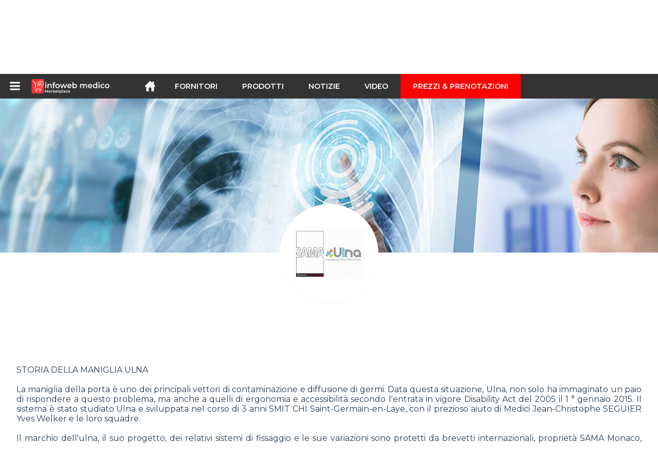

--- FILE ---
content_type: text/html; charset=utf-8
request_url: https://infoweb-medico.it/sama-ulna-monaco-11242510.html
body_size: 8620
content:
<!DOCTYPE html>
<html data-cache="2026-01-28 06:02:38" lang="it" data-geo="it" id="page-supplier" data-prod="yes" data-stats="3" data-tpl="medical" data-tpl-com="medical" data-tpl-fr="medical" data-tpl-es="medico" data-tpl-it="medico" data-tpl-de="medizinisch" data-ignore="43236" class="html fournisseurs it geo-it medical 3 domain-S    "><head data-version="2020-06-26_15-15"><meta charset="utf-8"/><meta name="content-language" content="it-IT"/><meta name="format-detection" content="telephone=no"/><meta name="viewport" content="width=device-width, initial-scale=1.0, maximum-scale=1.0, user-scalable=no, minimal-ui"/><meta name="apple-mobile-web-app-capable" content="yes"/><meta name="apple-mobile-web-app-status-bar-style" content="black-translucent"/><meta name="twitter:site" content="INFOWEBMEDICAL"/><!-- <TPL:PAGE:META> --><title>SAMA-ULNA MONACO</title><meta property="og:type" content="website"/><meta property="og:site_name" content="templates/title"/><meta property="og:title" content="SAMA-ULNA MONACO"/><meta property="og:description" content="L&#039;impugnatura del sistema Ulna PMR è progettata per limitare la diffusione di germi, batteri o virus."/><meta property="og:image" content="https://infoweb-medico.it/image/sama-ulna-monaco-5c5da38a9ae4a.jpg"/><meta property="og:url" content="https://infoweb-medico.it/sama-ulna-monaco-11242510.html"/><meta name="twitter:card" content="summary_large_image"/><meta name="twitter:title" content="SAMA-ULNA MONACO"/><meta name="twitter:image" content="https://infoweb-medico.it/image/sama-ulna-monaco-5c5da38a9ae4a.jpg"/><meta name="twitter:description" content="L&#039;impugnatura del sistema Ulna PMR è progettata per limitare la diffusione di germi, batteri o virus."/><link rel="alternate" hreflang="en" href="https://infoweb-medical.com/sama-ulna-monaco-11242510.html"/><link rel="alternate" hreflang="fr" href="https://infoweb-medical.fr/sama-ulna-monaco-11242510.html"/><link rel="alternate" hreflang="es" href="https://infoweb-medico.es/sama-ulna-monaco-11242510.html"/><link rel="alternate" hreflang="it" href="https://infoweb-medico.it/sama-ulna-monaco-11242510.html"/><link rel="alternate" hreflang="de" href="https://infoweb-medizinisch.de/sama-ulna-monaco-11242510.html"/><meta name="keywords" content=""/><meta name="description" content="L&#039;impugnatura del sistema Ulna PMR è progettata per limitare la diffusione di germi, batteri o virus."/><!-- </TPL:PAGE:META> --><script async="async" src="https://www.googletagmanager.com/gtag/js?id=UA-27504188-54"></script><script> const gTag = `UA-27504188-54`</script><script>
		window.dataLayer = window.dataLayer || []
		function gtag() { dataLayer.push(arguments) }
		gtag('js', new Date())
		gtag('config', gTag)
	</script><script type="text/javascript" src="/external.min.js?v=2020-06-26_15-15"></script><script type="text/javascript" src="/i18n.js?v=2020-06-26_15-15"></script><script type="text/javascript" src="/infoweb.js?v=2020-06-26_15-15"></script><link rel="alternate" type="application/rss+xml" href="/rss.xml" title="https://infoweb-medico.it"/><link rel="stylesheet" type="text/css" href="https://fonts.googleapis.com/css?family=Montserrat:400,600&amp;subset=latin-ext"/><link rel="stylesheet" type="text/css" href="/external.min.css?v=2020-06-26_15-15"/><link id="infoweb-css" rel="stylesheet" type="text/css" href="/infoweb.css?v=2020-06-26_15-15"/><link rel="stylesheet" type="text/css" href="/infoweb.extra.css?v=2020-06-26_15-15"/><link rel="icon" type="image/png" href="/images/favicon.svg"/><link rel="icon" type="image/svg+xml" href="/images/favicon.svg"/><link rel="shortcut icon" href="/images/favicon.ico"/><link rel="apple-touch-icon" href="/images/apple-touch-icon.png"/><!-- <link rel="mask-icon" href="/images/global/mask-icon.svg" color="blue" /> --></head><body><div itemtype="http://schema.org/Organization" itemscope="itemscope"><meta itemprop="name" content="InfoWeb Medico"/><meta itemprop="logo" content="https://infoweb-medico.it/images/logo-black.svg"/><link itemprop="url" href="/"/><meta itemprop="slogan" content="1º Marketplace medico"/><meta itemprop="description" content="Un mercato esclusivamente dedicato alla medicina, il sito Infoweb Medical riunisce tutti i produttori e distributori di prodotti, materiali e attrezzature medici e paramedici. Il mercato medico offre strumenti di approvvigionamento per catturare l&#039;attenzione degli acquisti durante la fase di ricerca su Internet. Selezioniamo e facciamo riferimento ai principali marchi e fornitori medici sul nostro mercato utilizzando il più ampio database di prodotti possibile. Confronta e seleziona i diversi fornitori e prodotti presenti sul mercato e contattali gratuitamente in pochi clic. Per oltre 20 anni, il mercato medico di Infoweb ha messo tutti i fornitori medici e paramedici in contatto diretto con gli acquirenti di tutto il mondo. Semplifica i tuoi acquisti di attrezzature mediche sul 1 ° mercato medico."/><meta itemprop="member" content="Infoweb Market"/></div><header id="header" role="banner" class="nox"><a class="logo" href="/"><img src="images/logo2.svg"/></a><div id="links"><div id="auth" class="link"><a class="title" rel="nofollow" data-popin="auth-form" title="My Infoweb"><span>My Infoweb</span></a></div><div id="newsletter" class="link"><a class="title" data-popin="newsletter-form" title=" Iscrizione alla newsletter"><span> Iscrizione alla newsletter</span></a><form id="newsletter-form" class="newsletter" method="post"><input id="newsletter-input" type="email" class="before-submit" placeholder="Vostra email"/><input id="newsletter-submit" type="submit" value="" class="template-background"/></form></div><div id="geolang" class="link"><a class="title i18n" data-popin="geolang-form" title="Marketplaces internazionali"><span>Italiano</span></a><form id="geolang-form" class="auth" method="post" data-lang="it"><fieldset id="geolang-geo"><legend><span class="i18n" data-lang="it">Marketplaces</span></legend><p class="geolang-geo-fr option"><input type="radio" name="geo" value="fr" id="geolang-geo-fr"/><label class="i18n template-background" for="geolang-geo-fr" data-lang="it">Francia</label></p><p class="geolang-geo-de option"><input type="radio" name="geo" value="de" id="geolang-geo-de"/><label class="i18n template-background" for="geolang-geo-de" data-lang="it">Germania</label></p><p class="geolang-geo-it option"><input type="radio" name="geo" value="it" id="geolang-geo-it" checked="checked"/><label class="i18n template-background" for="geolang-geo-it" data-lang="it">Italia</label></p><p class="geolang-geo-es option"><input type="radio" name="geo" value="es" id="geolang-geo-es"/><label class="i18n template-background" for="geolang-geo-es" data-lang="it">Spagna</label></p><p class="geolang-geo-us option"><input type="radio" name="geo" value="us" id="geolang-geo-us"/><label class="i18n template-background" for="geolang-geo-us" data-lang="it">Stati Uniti</label></p></fieldset><input name="old_geo" type="hidden" value="it"/><input name="old_lang" type="hidden" value="it"/><input id="geolang-submit" name="geolang" type="submit" value="" class="template-background"/></form></div></div><form id="search" role="search" method="get" action="/prodotti-e-attrezzature-mediche-130.html"><input id="search-input" type="search" name="search" autocomplete="off" class="before-submit" placeholder="Fornitori, prodotti, marchi..."/><input id="search-submit" type="submit" value="" class="template-background"/><div id="search-autocomplete"><div id="search-suggestions"></div></div></form></header><nav id="nav-menu" role="navigation" class="nox"><nav id="nav-submenu" role="navigation" class="nox"><ul id="submenu" role="menu" aria-labelledby="menuitem-submenu" aria-expanded="false" aria-hidden="true"><li role="presentation" class="menu"><a role="menuitem" data-href="/">Home</a></li><li role="presentation" class="menu fournisseurs"><a role="menuitem" data-href="/fornitori-medico-120.html">Fornitori</a></li><li role="presentation" class="menu produits"><a role="menuitem" data-href="/prodotti-e-attrezzature-mediche-130.html">Prodotti</a></li><li role="presentation" class="menu categories"><a role="menuitem" data-href="/categorie-di-prodotti-medici-101.html">Prodotti</a></li><li role="presentation" class="menu cp"><a role="menuitem" data-href="/notizie-mediche-140.html">Notizie</a></li><li role="presentation" class="menu reportage"><a role="menuitem" data-href="/video-medico-150.html">Video </a></li><li role="presentation" class="menu publications"><a role="menuitem" data-href="/cataloghi-medico-190.html">Cataloghi</a></li><li role="presentation" class="menu events"><a role="menuitem" data-href="/agenda-medico-180.html">Agenda</a></li><li role="presentation" class="menu oe"><a role="menuitem" data-href="/-160.html">Lavoro  </a></li><li role="presentation" class="menu pa"><a role="menuitem" data-href="/-170.html">Occasioni</a></li><li role="presentation" class="menu devenir-exposant"><a role="menuitem" data-href="/vendi-sul-marketplace-105.html">Vendi sul Marketplace</a></li><li role="presentation" class="menu pricing"><a role="menuitem" data-href="/product-pack-10029433.html">Prezzi &amp; Prenotazioni</a></li><li role="presentation" class="categories" data-total=""><a role="menuitem" aria-haspopup="true" class="category" id="menu-category-0" data-value="0" href="/categorie-di-prodotti-medici-101.html" title="Vedi tutte le categorie">Vedi tutte le categorie</a></li><li role="presentation" class="category empty" data-total="-1"><a role="menuitem" aria-haspopup="true" class="category" id="menu-category-22046" data-value="22046" data-img="image-small/assistenza-medica-secondaria-6336c6be1261bt.jpg" title="Assistenza medica secondaria">Assistenza medica secondaria</a><ul class="subcategories" role="menu" aria-expanded="false" aria-hidden="true" aria-labelledby="menu-category-22046"><li role="presentation" class="subcategory empty" data-total="-1"><a class="subcategory" role="menuitem" id="menu-subcategory-16902" data-href="#" data-value="16902" data-img="image-small/cardiologia-60df64b267cb3i.jpg" title="Cardiologia">Cardiologia</a><div class="hidden options"><span id="menu-options-916" data-id="916" data-title="Prix"><span>da 0 a 99 Euro</span><span>da 100 a 249 Euro</span><span>da 250 a 499 Euro</span><span>da 500 a 999 Euro</span><span>da 1000 a 1999 Euro</span><span>da 2000 a 4999 Euro</span><span>5000 Euro e oltre</span></span></div></li><li role="presentation" class="subcategory empty" data-total="-1"><a class="subcategory" role="menuitem" id="menu-subcategory-22128" data-href="#" data-value="22128" data-img="image-small/dermatologia-6336d47710f16l.jpeg" title="Dermatologia">Dermatologia</a><div class="hidden options"><span id="menu-options-916" data-id="916" data-title="Prix"><span>da 0 a 99 Euro</span><span>da 100 a 249 Euro</span><span>da 250 a 499 Euro</span><span>da 500 a 999 Euro</span><span>da 1000 a 1999 Euro</span><span>da 2000 a 4999 Euro</span><span>5000 Euro e oltre</span></span></div></li><li role="presentation" class="subcategory empty" data-total="-1"><a class="subcategory" role="menuitem" id="menu-subcategory-17012" data-href="#" data-value="17012" data-img="image-small/gastroenterologia-60df6558cb5a7t.jpg" title="Gastroenterologia">Gastroenterologia</a><div class="hidden options"><span id="menu-options-916" data-id="916" data-title="Prix"><span>da 0 a 99 Euro</span><span>da 100 a 249 Euro</span><span>da 250 a 499 Euro</span><span>da 500 a 999 Euro</span><span>da 1000 a 1999 Euro</span><span>da 2000 a 4999 Euro</span><span>5000 Euro e oltre</span></span></div></li><li role="presentation" class="subcategory empty" data-total="-1"><a class="subcategory" role="menuitem" id="menu-subcategory-16905" data-href="#" data-value="16905" data-img="image-small/ginecologia-e-ostetricia-6336c89613eb7o.png" title="Ginecologia e ostetricia">Ginecologia e ostetricia</a><div class="hidden options"><span id="menu-options-916" data-id="916" data-title="Prix"><span>da 0 a 99 Euro</span><span>da 100 a 249 Euro</span><span>da 250 a 499 Euro</span><span>da 500 a 999 Euro</span><span>da 1000 a 1999 Euro</span><span>da 2000 a 4999 Euro</span><span>5000 Euro e oltre</span></span></div></li><li role="presentation" class="subcategory empty" data-total="-1"><a class="subcategory" role="menuitem" id="menu-subcategory-16909" data-href="#" data-value="16909" data-img="image-small/neurologia-60df66b4a4cb7x.jpg" title="Neurologia">Neurologia</a><div class="hidden options"><span id="menu-options-916" data-id="916" data-title="Prix"><span>da 0 a 99 Euro</span><span>da 100 a 249 Euro</span><span>da 250 a 499 Euro</span><span>da 500 a 999 Euro</span><span>da 1000 a 1999 Euro</span><span>da 2000 a 4999 Euro</span><span>5000 Euro e oltre</span></span></div></li><li role="presentation" class="subcategory empty" data-total="-1"><a class="subcategory" role="menuitem" id="menu-subcategory-16342" data-href="#" data-value="16342" data-img="image-small/oftalmologia-60df66c3eb1c1t.jpg" title="Oftalmologia">Oftalmologia</a><div class="hidden options"><span id="menu-options-916" data-id="916" data-title="Prix"><span>da 0 a 99 Euro</span><span>da 100 a 249 Euro</span><span>da 250 a 499 Euro</span><span>da 500 a 999 Euro</span><span>da 1000 a 1999 Euro</span><span>da 2000 a 4999 Euro</span><span>5000 Euro e oltre</span></span></div></li><li role="presentation" class="subcategory empty" data-total="-1"><a class="subcategory" role="menuitem" id="menu-subcategory-22432" data-href="#" data-value="22432" data-img="image-small/oncologia-6336cd13a91d2n.jpg" title="Oncologia">Oncologia</a><div class="hidden options"></div></li><li role="presentation" class="subcategory empty" data-total="-1"><a class="subcategory" role="menuitem" id="menu-subcategory-22126" data-href="#" data-value="22126" data-img="image-small/otorinolaringoiatria-6336cee60d33br.png" title="Otorinolaringoiatria">Otorinolaringoiatria</a><div class="hidden options"><span id="menu-options-916" data-id="916" data-title="Prix"><span>da 0 a 99 Euro</span><span>da 100 a 249 Euro</span><span>da 250 a 499 Euro</span><span>da 500 a 999 Euro</span><span>da 1000 a 1999 Euro</span><span>da 2000 a 4999 Euro</span><span>5000 Euro e oltre</span></span></div></li><li role="presentation" class="subcategory empty" data-total="-1"><a class="subcategory" role="menuitem" id="menu-subcategory-22433" data-href="#" data-value="22433" data-img="image-small/podologia-6336d3f85732ds.jpeg" title="Podologia">Podologia</a><div class="hidden options"></div></li><li role="presentation" class="subcategory empty" data-total="-1"><a class="subcategory" role="menuitem" id="menu-subcategory-17010" data-href="#" data-value="17010" data-img="image-small/urologia-60df68c0d2b90n.jpg" title="Urologia">Urologia</a><div class="hidden options"><span id="menu-options-916" data-id="916" data-title="Prix"><span>da 0 a 99 Euro</span><span>da 100 a 249 Euro</span><span>da 250 a 499 Euro</span><span>da 500 a 999 Euro</span><span>da 1000 a 1999 Euro</span><span>da 2000 a 4999 Euro</span><span>5000 Euro e oltre</span></span></div></li></ul></li><li role="presentation" class="category empty" data-total="-1"><a role="menuitem" aria-haspopup="true" class="category" id="menu-category-16269" data-value="16269" data-img="image-small/assistenza-primaria-60df62a488d9fr.png" title="Assistenza primaria">Assistenza primaria</a><ul class="subcategories" role="menu" aria-expanded="false" aria-hidden="true" aria-labelledby="menu-category-16269"><li role="presentation" class="subcategory empty" data-total="-1"><a class="subcategory" role="menuitem" id="menu-subcategory-21946" data-href="#" data-value="21946" data-img="image-small/medicina-di-emergenza-rianimazione-60df6891e7f2fg.jpg" title="Medicina di emergenza , Rianimazione">Medicina di emergenza , Rianimazione</a><div class="hidden options"><span id="menu-options-916" data-id="916" data-title="Prix"><span>da 0 a 99 Euro</span><span>da 100 a 249 Euro</span><span>da 250 a 499 Euro</span><span>da 500 a 999 Euro</span><span>da 1000 a 1999 Euro</span><span>da 2000 a 4999 Euro</span><span>5000 Euro e oltre</span></span></div></li><li role="presentation" class="subcategory empty" data-total="-1"><a class="subcategory" role="menuitem" id="menu-subcategory-17984" data-href="#" data-value="17984" data-img="image-small/medicina-generale-60df683dea485z.jpg" title="Medicina generale">Medicina generale</a><div class="hidden options"><span id="menu-options-916" data-id="916" data-title="Prix"><span>da 0 a 99 Euro</span><span>da 100 a 249 Euro</span><span>da 250 a 499 Euro</span><span>da 500 a 999 Euro</span><span>da 1000 a 1999 Euro</span><span>da 2000 a 4999 Euro</span><span>5000 Euro e oltre</span></span></div></li><li role="presentation" class="subcategory empty" data-total="-1"><a class="subcategory" role="menuitem" id="menu-subcategory-16575" data-href="#" data-value="16575" data-img="image-small/pediatria-6336be0c0afe7l.png" title="Pediatria">Pediatria</a><div class="hidden options"><span id="menu-options-916" data-id="916" data-title="Prix"><span>da 0 a 99 Euro</span><span>da 100 a 249 Euro</span><span>da 250 a 499 Euro</span><span>da 500 a 999 Euro</span><span>da 1000 a 1999 Euro</span><span>da 2000 a 4999 Euro</span><span>5000 Euro e oltre</span></span></div></li></ul></li><li role="presentation" class="category empty" data-total="-1"><a role="menuitem" aria-haspopup="true" class="category" id="menu-category-21957" data-value="21957" data-img="image-small/blocco-operatorio-60df61730e8d8k.jpg" title="Blocco operatorio">Blocco operatorio</a><ul class="subcategories" role="menu" aria-expanded="false" aria-hidden="true" aria-labelledby="menu-category-21957"><li role="presentation" class="subcategory empty" data-total="-1"><a class="subcategory" role="menuitem" id="menu-subcategory-16985" data-href="#" data-value="16985" data-img="image-small/anestesia-60df6413849c2z.jpg" title="Anestesia">Anestesia</a><div class="hidden options"><span id="menu-options-916" data-id="916" data-title="Prix"><span>da 0 a 99 Euro</span><span>da 100 a 249 Euro</span><span>da 250 a 499 Euro</span><span>da 500 a 999 Euro</span><span>da 1000 a 1999 Euro</span><span>da 2000 a 4999 Euro</span><span>5000 Euro e oltre</span></span></div></li><li role="presentation" class="subcategory empty" data-total="-1"><a class="subcategory" role="menuitem" id="menu-subcategory-16288" data-href="#" data-value="16288" data-img="image-small/sala-operatoria-60df648fd24eci.jpg" title="Sala operatoria">Sala operatoria</a><div class="hidden options"><span id="menu-options-916" data-id="916" data-title="Prix"><span>da 0 a 99 Euro</span><span>da 100 a 249 Euro</span><span>da 250 a 499 Euro</span><span>da 500 a 999 Euro</span><span>da 1000 a 1999 Euro</span><span>da 2000 a 4999 Euro</span><span>5000 Euro e oltre</span></span></div></li><li role="presentation" class="subcategory empty" data-total="-1"><a class="subcategory" role="menuitem" id="menu-subcategory-16844" data-href="#" data-value="16844" data-img="image-small/strumentazione-chirurgica-60df6489a128cm.jpg" title="Strumentazione chirurgica">Strumentazione chirurgica</a><div class="hidden options"><span id="menu-options-916" data-id="916" data-title="Prix"><span>da 0 a 99 Euro</span><span>da 100 a 249 Euro</span><span>da 250 a 499 Euro</span><span>da 500 a 999 Euro</span><span>da 1000 a 1999 Euro</span><span>da 2000 a 4999 Euro</span><span>5000 Euro e oltre</span></span></div></li></ul></li><li role="presentation" class="category empty" data-total="-1"><a role="menuitem" aria-haspopup="true" class="category" id="menu-category-712" data-value="712" data-img="image-small/consumabili-medicali-634452075118dy.jpg" title="Consumabili medicali">Consumabili medicali</a><ul class="subcategories" role="menu" aria-expanded="false" aria-hidden="true" aria-labelledby="menu-category-712"><li role="presentation" class="subcategory empty" data-total="-1"><a class="subcategory" role="menuitem" id="menu-subcategory-21603" data-href="#" data-value="21603" data-img="image-small/abbigliamento-medico-60df662b477b8h.jpg" title="Abbigliamento medico">Abbigliamento medico</a><div class="hidden options"><span id="menu-options-908" data-id="908" data-title="Colore "><span data-img="image-small/arancione-5eb038abdb706p.png">Arancione</span><span data-img="image-small/bianco-5eb03b274ea30w.png">Bianco</span><span data-img="image-small/blu-5eb039c3ca87fh.png">Blu</span><span data-img="image-small/giallo-5eb0395cd06ddi.png">Giallo</span><span data-img="image-small/grigio-5eb03993dea47i.png">Grigio</span><span data-img="image-small/marrone-5eb0392664d41s.png">Marrone</span><span data-img="image-small/nero-5eb038e2cfbebg.png">Nero</span><span data-img="image-small/rosa-5eb03863026dar.png">Rosa</span><span data-img="image-small/rosso-5eb0382c7a12bl.png">Rosso</span><span data-img="image-small/verde-5eb037d414b0fk.png">Verde</span><span data-img="image-small/viola-5eb0380c13570h.png">Viola</span></span><span id="menu-options-916" data-id="916" data-title="Prix"><span>da 0 a 99 Euro</span><span>da 100 a 249 Euro</span><span>da 250 a 499 Euro</span><span>da 500 a 999 Euro</span><span>da 1000 a 1999 Euro</span><span>da 2000 a 4999 Euro</span><span>5000 Euro e oltre</span></span></div></li><li role="presentation" class="subcategory empty" data-total="-1"><a class="subcategory" role="menuitem" id="menu-subcategory-22441" data-href="#" data-value="22441" data-img="image-small/consumabili-per-cura-e-diagnosi-63454ac48990fj.png" title="Consumabili per cura e diagnosi">Consumabili per cura e diagnosi</a><div class="hidden options"></div></li></ul></li><li role="presentation" class="category empty" data-total="-1"><a role="menuitem" aria-haspopup="true" class="category" id="menu-category-597" data-value="597" data-img="image-small/cure-dentistiche-60df619299f94o.png" title="Cure dentistiche">Cure dentistiche</a><ul class="subcategories" role="menu" aria-expanded="false" aria-hidden="true" aria-labelledby="menu-category-597"><li role="presentation" class="subcategory empty" data-total="-1"><a class="subcategory" role="menuitem" id="menu-subcategory-21433" data-href="#" data-value="21433" data-img="image-small/laboratorio-odontotecnico-60df64f393ef0n.jpg" title="Laboratorio odontotecnico">Laboratorio odontotecnico</a><div class="hidden options"><span id="menu-options-916" data-id="916" data-title="Prix"><span>da 0 a 99 Euro</span><span>da 100 a 249 Euro</span><span>da 250 a 499 Euro</span><span>da 500 a 999 Euro</span><span>da 1000 a 1999 Euro</span><span>da 2000 a 4999 Euro</span><span>5000 Euro e oltre</span></span></div></li><li role="presentation" class="subcategory empty" data-total="-1"><a class="subcategory" role="menuitem" id="menu-subcategory-18382" data-href="#" data-value="18382" data-img="image-small/strumenti-odontoiatrici-60df6515e4ee9u.jpg" title="Strumenti odontoiatrici">Strumenti odontoiatrici</a><div class="hidden options"><span id="menu-options-916" data-id="916" data-title="Prix"><span>da 0 a 99 Euro</span><span>da 100 a 249 Euro</span><span>da 250 a 499 Euro</span><span>da 500 a 999 Euro</span><span>da 1000 a 1999 Euro</span><span>da 2000 a 4999 Euro</span><span>5000 Euro e oltre</span></span></div></li><li role="presentation" class="subcategory empty" data-total="-1"><a class="subcategory" role="menuitem" id="menu-subcategory-13586" data-href="#" data-value="13586" data-img="image-small/studio-odontoiatrico-60df65325165bs.jpg" title="Studio odontoiatrico">Studio odontoiatrico</a><div class="hidden options"><span id="menu-options-916" data-id="916" data-title="Prix"><span>da 0 a 99 Euro</span><span>da 100 a 249 Euro</span><span>da 250 a 499 Euro</span><span>da 500 a 999 Euro</span><span>da 1000 a 1999 Euro</span><span>da 2000 a 4999 Euro</span><span>5000 Euro e oltre</span></span></div></li></ul></li><li role="presentation" class="category empty" data-total="-1"><a role="menuitem" aria-haspopup="true" class="category" id="menu-category-12546" data-value="12546" data-img="image-small/diagnostica-per-immagini-60df61cd18829s.png" title="Diagnostica per immagini">Diagnostica per immagini</a><ul class="subcategories" role="menu" aria-expanded="false" aria-hidden="true" aria-labelledby="menu-category-12546"><li role="presentation" class="subcategory empty" data-total="-1"><a class="subcategory" role="menuitem" id="menu-subcategory-16237" data-href="#" data-value="16237" data-img="image-small/ecografia-60df673943c1cx.jpg" title="Ecografia">Ecografia</a><div class="hidden options"><span id="menu-options-916" data-id="916" data-title="Prix"><span>da 0 a 99 Euro</span><span>da 100 a 249 Euro</span><span>da 250 a 499 Euro</span><span>da 500 a 999 Euro</span><span>da 1000 a 1999 Euro</span><span>da 2000 a 4999 Euro</span><span>5000 Euro e oltre</span></span></div></li><li role="presentation" class="subcategory empty" data-total="-1"><a class="subcategory" role="menuitem" id="menu-subcategory-22436" data-href="#" data-value="22436" data-img="image-small/endoscopia-6336e4cf46710v.png" title="Endoscopia">Endoscopia</a><div class="hidden options"></div></li><li role="presentation" class="subcategory empty" data-total="-1"><a class="subcategory" role="menuitem" id="menu-subcategory-22435" data-href="#" data-value="22435" data-img="image-small/microscopia-chirurgica-6336e3d4732fbi.jpg" title="Microscopia chirurgica">Microscopia chirurgica</a><div class="hidden options"></div></li><li role="presentation" class="subcategory empty" data-total="-1"><a class="subcategory" role="menuitem" id="menu-subcategory-15985" data-href="#" data-value="15985" data-img="image-small/radiologia-60df674a7f02ah.jpg" title="Radiologia">Radiologia</a><div class="hidden options"><span id="menu-options-916" data-id="916" data-title="Prix"><span>da 0 a 99 Euro</span><span>da 100 a 249 Euro</span><span>da 250 a 499 Euro</span><span>da 500 a 999 Euro</span><span>da 1000 a 1999 Euro</span><span>da 2000 a 4999 Euro</span><span>5000 Euro e oltre</span></span></div></li><li role="presentation" class="subcategory empty" data-total="-1"><a class="subcategory" role="menuitem" id="menu-subcategory-22434" data-href="#" data-value="22434" data-img="image-small/radioprotezione-dosimetria-6336e22f0f1dbn.png" title="Radioprotezione, Dosimetria">Radioprotezione, Dosimetria</a><div class="hidden options"></div></li></ul></li><li role="presentation" class="category empty" data-total="-1"><a role="menuitem" aria-haspopup="true" class="category" id="menu-category-14116" data-value="14116" data-img="image-small/laboratorio-60df61ef588e0s.jpg" title="Laboratorio">Laboratorio</a><ul class="subcategories" role="menu" aria-expanded="false" aria-hidden="true" aria-labelledby="menu-category-14116"><li role="presentation" class="subcategory empty" data-total="-1"><a class="subcategory" role="menuitem" id="menu-subcategory-16852" data-href="#" data-value="16852" data-img="image-small/analisi-fisico-chimiche-60df675e2813fu.jpg" title="Analisi fisico-chimiche">Analisi fisico-chimiche</a><div class="hidden options"><span id="menu-options-916" data-id="916" data-title="Prix"><span>da 0 a 99 Euro</span><span>da 100 a 249 Euro</span><span>da 250 a 499 Euro</span><span>da 500 a 999 Euro</span><span>da 1000 a 1999 Euro</span><span>da 2000 a 4999 Euro</span><span>5000 Euro e oltre</span></span></div></li><li role="presentation" class="subcategory empty" data-total="-1"><a class="subcategory" role="menuitem" id="menu-subcategory-16924" data-href="#" data-value="16924" data-img="image-small/gestione-dei-campioni-60df6772177cbz.jpg" title="Gestione dei campioni">Gestione dei campioni</a><div class="hidden options"><span id="menu-options-916" data-id="916" data-title="Prix"><span>da 0 a 99 Euro</span><span>da 100 a 249 Euro</span><span>da 250 a 499 Euro</span><span>da 500 a 999 Euro</span><span>da 1000 a 1999 Euro</span><span>da 2000 a 4999 Euro</span><span>5000 Euro e oltre</span></span></div></li><li role="presentation" class="subcategory empty" data-total="-1"><a class="subcategory" role="menuitem" id="menu-subcategory-15437" data-href="#" data-value="15437" data-img="image-small/infrastrutture-di-laboratorio-60df677d34036v.jpg" title="Infrastrutture di laboratorio">Infrastrutture di laboratorio</a><div class="hidden options"><span id="menu-options-916" data-id="916" data-title="Prix"><span>da 0 a 99 Euro</span><span>da 100 a 249 Euro</span><span>da 250 a 499 Euro</span><span>da 500 a 999 Euro</span><span>da 1000 a 1999 Euro</span><span>da 2000 a 4999 Euro</span><span>5000 Euro e oltre</span></span></div></li><li role="presentation" class="subcategory empty" data-total="-1"><a class="subcategory" role="menuitem" id="menu-subcategory-16842" data-href="#" data-value="16842" data-img="image-small/medicina-di-laboratorio-6343f60098680i.jpg" title="Medicina di laboratorio">Medicina di laboratorio</a><div class="hidden options"><span id="menu-options-916" data-id="916" data-title="Prix"><span>da 0 a 99 Euro</span><span>da 100 a 249 Euro</span><span>da 250 a 499 Euro</span><span>da 500 a 999 Euro</span><span>da 1000 a 1999 Euro</span><span>da 2000 a 4999 Euro</span><span>5000 Euro e oltre</span></span></div></li></ul></li><li role="presentation" class="category" data-total="8"><a role="menuitem" aria-haspopup="true" class="category" id="menu-category-14253" data-value="14253" data-img="image-small/logistica-60df6211efc3er.png" title="Logistica">Logistica</a><ul class="subcategories" role="menu" aria-expanded="false" aria-hidden="true" aria-labelledby="menu-category-14253"><li role="presentation" class="subcategory" data-total="7"><a class="subcategory" role="menuitem" id="menu-subcategory-16932" data-href="/camera-ospedaliera-degenza-13316932.html" data-value="16932" data-img="image-small/camera-ospedaliera-degenza-60df666bb819fi.jpg" title="Camera ospedaliera, Degenza">Camera ospedaliera, Degenza</a><div class="hidden options"><span id="menu-options-916" data-id="916" data-title="Prix"><span>da 0 a 99 Euro</span><span>da 100 a 249 Euro</span><span>da 250 a 499 Euro</span><span>da 500 a 999 Euro</span><span>da 1000 a 1999 Euro</span><span>da 2000 a 4999 Euro</span><span>5000 Euro e oltre</span></span></div></li><li role="presentation" class="subcategory empty" data-total="-1"><a class="subcategory" role="menuitem" id="menu-subcategory-22050" data-href="#" data-value="22050" data-img="image-small/logistica-servizio-stoccaggio-60df6637f00ecl.jpg" title="Logistica, Servizio, Stoccaggio">Logistica, Servizio, Stoccaggio</a><div class="hidden options"><span id="menu-options-916" data-id="916" data-title="Prix"><span>da 0 a 99 Euro</span><span>da 100 a 249 Euro</span><span>da 250 a 499 Euro</span><span>da 500 a 999 Euro</span><span>da 1000 a 1999 Euro</span><span>da 2000 a 4999 Euro</span><span>5000 Euro e oltre</span></span></div></li><li role="presentation" class="subcategory" data-total="1"><a class="subcategory" role="menuitem" id="menu-subcategory-17982" data-href="/studio-medico-sala-medica-13317982.html" data-value="17982" data-img="image-small/studio-medico-sala-medica-6343ff319c455k.jpg" title="Studio medico, Sala medica">Studio medico, Sala medica</a><div class="hidden options"><span id="menu-options-916" data-id="916" data-title="Prix"><span>da 0 a 99 Euro</span><span>da 100 a 249 Euro</span><span>da 250 a 499 Euro</span><span>da 500 a 999 Euro</span><span>da 1000 a 1999 Euro</span><span>da 2000 a 4999 Euro</span><span>5000 Euro e oltre</span></span></div></li><li role="presentation" class="subcategory empty" data-total="-1"><a class="subcategory" role="menuitem" id="menu-subcategory-18101" data-href="#" data-value="18101" data-img="image-small/trasferimento-del-paziente-60df667d4133do.jpg" title="Trasferimento del paziente">Trasferimento del paziente</a><div class="hidden options"><span id="menu-options-916" data-id="916" data-title="Prix"><span>da 0 a 99 Euro</span><span>da 100 a 249 Euro</span><span>da 250 a 499 Euro</span><span>da 500 a 999 Euro</span><span>da 1000 a 1999 Euro</span><span>da 2000 a 4999 Euro</span><span>5000 Euro e oltre</span></span></div></li></ul></li><li role="presentation" class="category empty" data-total="-1"><a role="menuitem" aria-haspopup="true" class="category" id="menu-category-22044" data-value="22044" data-img="image-small/medicina-veterinaria-60df621f94b8dj.jpg" title="Medicina veterinaria">Medicina veterinaria</a><ul class="subcategories" role="menu" aria-expanded="false" aria-hidden="true" aria-labelledby="menu-category-22044"><li role="presentation" class="subcategory empty" data-total="-1"><a class="subcategory" role="menuitem" id="menu-subcategory-22439" data-href="#" data-value="22439" data-img="image-small/chirurgia-veterinaria-6343fc75c7e65n.jpg" title="Chirurgia veterinaria">Chirurgia veterinaria</a><div class="hidden options"></div></li><li role="presentation" class="subcategory empty" data-total="-1"><a class="subcategory" role="menuitem" id="menu-subcategory-22440" data-href="#" data-value="22440" data-img="image-small/esame-veterinario-6343fcb769d6bs.jpg" title="Esame veterinario">Esame veterinario</a><div class="hidden options"></div></li></ul></li><li role="presentation" class="category empty" data-total="-1"><a role="menuitem" aria-haspopup="true" class="category" id="menu-category-21935" data-value="21935" data-img="image-small/riabilitazione-60df6294a924cm.jpg" title="Riabilitazione">Riabilitazione</a><ul class="subcategories" role="menu" aria-expanded="false" aria-hidden="true" aria-labelledby="menu-category-21935"><li role="presentation" class="subcategory empty" data-total="-1"><a class="subcategory" role="menuitem" id="menu-subcategory-22125" data-href="#" data-value="22125" data-img="image-small/ausili-per-la-mobilita-60df640aa01fag.jpg" title="Ausili per la mobilità">Ausili per la mobilità</a><div class="hidden options"><span id="menu-options-916" data-id="916" data-title="Prix"><span>da 0 a 99 Euro</span><span>da 100 a 249 Euro</span><span>da 250 a 499 Euro</span><span>da 500 a 999 Euro</span><span>da 1000 a 1999 Euro</span><span>da 2000 a 4999 Euro</span><span>5000 Euro e oltre</span></span></div></li><li role="presentation" class="subcategory empty" data-total="-1"><a class="subcategory" role="menuitem" id="menu-subcategory-12685" data-href="#" data-value="12685" data-img="image-small/fisioterapia-60df6815c56a6t.jpg" title="Fisioterapia">Fisioterapia</a><div class="hidden options"><span id="menu-options-916" data-id="916" data-title="Prix"><span>da 0 a 99 Euro</span><span>da 100 a 249 Euro</span><span>da 250 a 499 Euro</span><span>da 500 a 999 Euro</span><span>da 1000 a 1999 Euro</span><span>da 2000 a 4999 Euro</span><span>5000 Euro e oltre</span></span></div></li><li role="presentation" class="subcategory empty" data-total="-1"><a class="subcategory" role="menuitem" id="menu-subcategory-16859" data-href="#" data-value="16859" data-img="image-small/ortopedia-immobilizzazione-633ac011f2581x.png" title="Ortopedia, Immobilizzazione">Ortopedia, Immobilizzazione</a><div class="hidden options"><span id="menu-options-916" data-id="916" data-title="Prix"><span>da 0 a 99 Euro</span><span>da 100 a 249 Euro</span><span>da 250 a 499 Euro</span><span>da 500 a 999 Euro</span><span>da 1000 a 1999 Euro</span><span>da 2000 a 4999 Euro</span><span>5000 Euro e oltre</span></span></div></li></ul></li><li role="presentation" class="category empty" data-total="-1"><a role="menuitem" aria-haspopup="true" class="category" id="menu-category-22305" data-value="22305" data-img="image-small/sterilizzazione-disinfezione-634452e34006ey.jpeg" title="Sterilizzazione, Disinfezione">Sterilizzazione, Disinfezione</a><ul class="subcategories" role="menu" aria-expanded="false" aria-hidden="true" aria-labelledby="menu-category-22305"><li role="presentation" class="subcategory empty" data-total="-1"><a class="subcategory" role="menuitem" id="menu-subcategory-22311" data-href="#" data-value="22311" data-img="image-small/disinfezione-60df643f0903ex.jpg" title="Disinfezione">Disinfezione</a><div class="hidden options"></div></li><li role="presentation" class="subcategory empty" data-total="-1"><a class="subcategory" role="menuitem" id="menu-subcategory-21450" data-href="#" data-value="21450" data-img="image-small/sterilizzazione-60df649d987aer.jpeg" title="Sterilizzazione">Sterilizzazione</a><div class="hidden options"><span id="menu-options-916" data-id="916" data-title="Prix"><span>da 0 a 99 Euro</span><span>da 100 a 249 Euro</span><span>da 250 a 499 Euro</span><span>da 500 a 999 Euro</span><span>da 1000 a 1999 Euro</span><span>da 2000 a 4999 Euro</span><span>5000 Euro e oltre</span></span></div></li></ul></li><li role="presentation" class="category" data-total="10"><a role="menuitem" aria-haspopup="true" class="category" id="menu-category-18122" data-value="18122" data-img="image-small/strutture-medico-tecniche-60df6270e0294z.png" title="Strutture Medico-Tecniche">Strutture Medico-Tecniche</a><ul class="subcategories" role="menu" aria-expanded="false" aria-hidden="true" aria-labelledby="menu-category-18122"><li role="presentation" class="subcategory empty" data-total="-1"><a class="subcategory" role="menuitem" id="menu-subcategory-22438" data-href="#" data-value="22438" data-img="image-small/formazione-medica-6343fc1715a64k.png" title="Formazione medica">Formazione medica</a><div class="hidden options"></div></li><li role="presentation" class="subcategory empty" data-total="-1"><a class="subcategory" role="menuitem" id="menu-subcategory-15517" data-href="#" data-value="15517" data-img="image-small/informatica-medica-telemedicina-6343f935482c4x.png" title="Informatica Medica, Telemedicina">Informatica Medica, Telemedicina</a><div class="hidden options"><span id="menu-options-916" data-id="916" data-title="Prix"><span>da 0 a 99 Euro</span><span>da 100 a 249 Euro</span><span>da 250 a 499 Euro</span><span>da 500 a 999 Euro</span><span>da 1000 a 1999 Euro</span><span>da 2000 a 4999 Euro</span><span>5000 Euro e oltre</span></span></div></li><li role="presentation" class="subcategory" data-total="10"><a class="subcategory" role="menuitem" id="menu-subcategory-17143" data-href="/infrastruttura-ospedaliera-13317143.html" data-value="17143" data-img="image-small/infrastruttura-ospedaliera-63444fbf88327w.png" title="Infrastruttura ospedaliera">Infrastruttura ospedaliera</a><div class="hidden options"><span id="menu-options-916" data-id="916" data-title="Prix"><span>da 0 a 99 Euro</span><span>da 100 a 249 Euro</span><span>da 250 a 499 Euro</span><span>da 500 a 999 Euro</span><span>da 1000 a 1999 Euro</span><span>da 2000 a 4999 Euro</span><span>5000 Euro e oltre</span></span></div></li><li role="presentation" class="subcategory empty" data-total="-1"><a class="subcategory" role="menuitem" id="menu-subcategory-16236" data-href="#" data-value="16236" data-img="image-small/monitoraggio-60df66d736fe3v.jpg" title="Monitoraggio">Monitoraggio</a><div class="hidden options"><span id="menu-options-916" data-id="916" data-title="Prix"><span>da 0 a 99 Euro</span><span>da 100 a 249 Euro</span><span>da 250 a 499 Euro</span><span>da 500 a 999 Euro</span><span>da 1000 a 1999 Euro</span><span>da 2000 a 4999 Euro</span><span>5000 Euro e oltre</span></span></div></li><li role="presentation" class="subcategory empty" data-total="-1"><a class="subcategory" role="menuitem" id="menu-subcategory-16865" data-href="#" data-value="16865" data-img="image-small/terapia-intensiva-60df66e1d3b9bh.jpg" title="Terapia intensiva">Terapia intensiva</a><div class="hidden options"><span id="menu-options-916" data-id="916" data-title="Prix"><span>da 0 a 99 Euro</span><span>da 100 a 249 Euro</span><span>da 250 a 499 Euro</span><span>da 500 a 999 Euro</span><span>da 1000 a 1999 Euro</span><span>da 2000 a 4999 Euro</span><span>5000 Euro e oltre</span></span></div></li></ul></li></ul></nav><ul id="menu" role="menubar"><li class="submenu" role="presentation"><a id="menuitem-submenu" class="menuitem-submenu" role="menuitem" aria-haspopup="true"></a></li><li class="home" role="presentation"><a id="menuitem-home" class="menuitem-home" role="menuitem" aria-haspopup="true" href="/"></a></li><li role="presentation" class="fournisseurs"><a role="menuitem" href="/fornitori-medico-120.html">Fornitori</a></li><li role="presentation" class="produits"><a role="menuitem" href="/prodotti-e-attrezzature-mediche-130.html">Prodotti</a></li><li role="presentation" class="categories"><a role="menuitem" href="/categorie-di-prodotti-medici-101.html">Prodotti</a></li><li role="presentation" class="cp"><a role="menuitem" href="/notizie-mediche-140.html">Notizie</a></li><li role="presentation" class="reportage"><a role="menuitem" href="/video-medico-150.html">Video </a></li><li role="presentation" class="publications"><a role="menuitem" href="/cataloghi-medico-190.html">Cataloghi</a></li><li role="presentation" class="events"><a role="menuitem" href="/agenda-medico-180.html">Agenda</a></li><li role="presentation" class="oe"><a role="menuitem" href="/-160.html">Lavoro  </a></li><li role="presentation" class="pa"><a role="menuitem" href="/-170.html">Occasioni</a></li><li role="presentation" class="devenir-exposant"><a role="menuitem" href="/vendi-sul-marketplace-105.html">Vendi sul Marketplace</a></li><li role="presentation" class="pricing"><a role="menuitem" href="/product-pack-10029433.html">Prezzi &amp; Prenotazioni</a></li></ul></nav><div role="main" data-cache="2025-11-06 06:01:03" id="main-supplier" class="main nox supplier"><a id="go-top" class="hidden"></a><article id="supplier" data-supplier="42510" class="restricted box"><div class="schema hidden"><div itemscope="itemscope" itemtype="http://schema.org/Store"><meta itemprop="name" content="SAMA-ULNA MONACO"/><meta itemprop="logo" content="https://infoweb-medico.it/image/sama-ulna-monaco-5c5da38a9ae4a.jpg"/><meta itemprop="description" content="L&#039;impugnatura del sistema Ulna PMR è progettata per limitare la diffusione di germi, batteri o virus."/><meta itemprop="image" content="https://infoweb-medico.it//images/cover-3.jpg"/><meta itemprop="url" content="https://infoweb-medico.it/sama-ulna-monaco-11242510.html"/><meta itemprop="address" itemtype="http://schema.org/PostalAddress" content="12 Quai Antoine Premier
98000 Monaco"/><meta itemprop="telephone" content="377 93 30 39 75"/></div></div><div id="cover" data-image="/images/cover-3.jpg"><div id="logo" class="box"><div class="logo" data-image="image/sama-ulna-monaco-5c5da38a9ae4a.jpg"><img width="100" class="photo-img" src="image/sama-ulna-monaco-5c5da38a9ae4a.jpg" alt="SAMA-ULNA MONACO"/></div></div></div><!-- <DESACTIVATION ELEMENTS FICHE FOURNISSEUR><tal:block tal:condition="not: restricted"><div class="socials"><a tal:attributes="href sharing/facebook" class="facebook" target="_blank"></a><a tal:attributes="href sharing/twitter" class="twitter" target="_blank"></a><a tal:attributes="href sharing/googleplus" class="googleplus" target="_blank"></a><a tal:attributes="href sharing/linkedin" class="linkedin" target="_blank"></a></div><div id="actions" tal:condition="invoice"><a tal:condition="s/tel" class="box action call contact" tal:attributes="title i18n/action-call; data-contact string:callback; data-id s/id_user" target="_blank"></a><a tal:condition="not: s/tel" class="box action call disabled" tal:attributes="title i18n/action-call"></a><a class="box action document" tal:attributes="title i18n/action-document"></a><a tal:condition="s/web" class="box action website" rel="nofollow" tal:attributes="title i18n/action-website; href s/web" target="_blank"></a><a tal:condition="not: s/web" class="box action website disabled" rel="nofollow" tal:attributes="title i18n/action-website"></a><a class="button template-background contact" tal:attributes="href string:#contact; title s/company; data-contact string:company; data-id s/id_user" tal:content="i18n/card-action-produits-invoice">Invoice</a></div></tal:block><div id="address"><span tal:content="s/company">Supplier</span><p tal:content="string:${s/address}">address</p></div>
    --><h1 class="supplier-title"><span></span></h1><div id="description"><p>STORIA DELLA MANIGLIA ULNA<br><br>La maniglia della porta è uno dei principali vettori di contaminazione e diffusione di germi. Data questa situazione, Ulna, non solo ha immaginato un paio di rispondere a questo problema, ma anche a quelli di ergonomia e accessibilità secondo l'entrata in vigore Disability Act del 2005 il 1 ° gennaio 2015. Il sistema è stato studiato Ulna e sviluppata nel corso di 3 anni SMIT CHI Saint-Germain-en-Laye, con il prezioso aiuto di Medici Jean-Christophe SEGUIER Yves Welker e le loro squadre.<br><br>Il marchio dell'ulna, il suo progetto, dei relativi sistemi di fissaggio e le sue variazioni sono protetti da brevetti internazionali, proprietà SAMA Monaco, come matrici e utensili per la produzione.<br><br>ULNA: APPARTAMENTO ANATOMICO<br><br>L'ulna è una delle due ossa dell'avambraccio con il raggio. Tuttavia, Ulna rimane meglio conosciuta come l'ulna, un termine ancora usato nella lingua di tutti i giorni. È un osso lungo che occupa la parte mediale dell'avambraccio e gioca un ruolo fondamentale nei suoi movimenti di rotazione e in quelli della mano.<br><br>NORME<br><br>SAMA si impegna a rispettare gli standard attuali applicabili alle maniglie delle porte.<br><br>I risultati dei test sono visibili alle pagine 35/39: Conformità alla norma EN1906 fuoco PV 36 minuti Polipropilene:<br><br>- resistente all'acido peracetico e al perossido di idrogeno<br><br>- anti-UV colorato nella massa<br><br>La garanzia di 1 anno per i sistemi Ulna si applica in base al protocollo di posa stabilito da SAMA in base alle normali condizioni d'uso.<br></p></div></article><div id="lists"></div><div id="invoices-grouped"><a id="invoices-grouped-button" class="button contact template-background" data-contact="products"><span>Preventivi raggruppati</span>&nbsp;<span id="nb-invoices">(0)</span></a><a id="invoices-grouped-close" class="close"></a></div><div id="contact" class="hidden"><form id="contact-form" method="post"><a id="contact-close"></a><div id="contact-list"></div><input type="text" name="company" class="required by-mail" placeholder="Società"/><input type="text" name="name" class="required by-mail" placeholder="Nome"/><input type="email" name="email" class="required by-mail by-newsletter" placeholder="E-mail"/><input type="text" name="phone" class="by-mail" placeholder="Telefono (opzionale)"/><input type="text" name="callback" class="by-phone" placeholder="Votre numéro international (ex: +33601234567)"/><textarea name="address" class="by-mail" placeholder="Indirizzo (opzionale)	"></textarea><textarea name="message" class="required by-mail" placeholder="Messaggio"></textarea><div id="captcha"></div><input type="submit" name="submit" value="" class="template-background"/></form></div></div><footer id="footer" role="contentinfo" class="nox"><hr id="footer-separator" class="template-background"/><div id="footer-links"><div id="footer-links-halls"><div class="container"><p class="title">Settori del markeplace</p><ul><li><!-- desactivation redirect 301 <a tal:attributes="href u/url; title u/title" tal:content="u/title">Hall X</a>--><span title="Blocco operatorio">Blocco operatorio</span></li><li><!-- desactivation redirect 301 <a tal:attributes="href u/url; title u/title" tal:content="u/title">Hall X</a>--><span title="Laboratorio medico">Laboratorio medico</span></li><li><!-- desactivation redirect 301 <a tal:attributes="href u/url; title u/title" tal:content="u/title">Hall X</a>--><span title="Imaging medico">Imaging medico</span></li><li><!-- desactivation redirect 301 <a tal:attributes="href u/url; title u/title" tal:content="u/title">Hall X</a>--><span title="Logistica, Infrastruttura">Logistica, Infrastruttura</span></li><li><!-- desactivation redirect 301 <a tal:attributes="href u/url; title u/title" tal:content="u/title">Hall X</a>--><span title="Assistenza infermieristica">Assistenza infermieristica</span></li><li><!-- desactivation redirect 301 <a tal:attributes="href u/url; title u/title" tal:content="u/title">Hall X</a>--><span title="Cure dentistiche">Cure dentistiche</span></li><li><!-- desactivation redirect 301 <a tal:attributes="href u/url; title u/title" tal:content="u/title">Hall X</a>--><span title="Assistenza medica secondaria">Assistenza medica secondaria</span></li><li><!-- desactivation redirect 301 <a tal:attributes="href u/url; title u/title" tal:content="u/title">Hall X</a>--><span title="Medicina Riabilitativa">Medicina Riabilitativa</span></li><li><!-- desactivation redirect 301 <a tal:attributes="href u/url; title u/title" tal:content="u/title">Hall X</a>--><span title="Sterilizzazione, Disinfezione">Sterilizzazione, Disinfezione</span></li><li><!-- desactivation redirect 301 <a tal:attributes="href u/url; title u/title" tal:content="u/title">Hall X</a>--><span title="Consumabili medici">Consumabili medici</span></li><li><!-- desactivation redirect 301 <a tal:attributes="href u/url; title u/title" tal:content="u/title">Hall X</a>--><span title="Piattaforme medico-tecniche">Piattaforme medico-tecniche</span></li><li><!-- desactivation redirect 301 <a tal:attributes="href u/url; title u/title" tal:content="u/title">Hall X</a>--><span title="Medicina veterinaria">Medicina veterinaria</span></li></ul></div></div><div id="footer-links-about-services"><div class="container"><div class="about"><p class="title">Rete Infoweb Market</p><ul><li><a href="/il-marketplace-b2b-10029279.html">Il Marketplace B2B</a></li><li><a href="/i-nostri-marketplaces-b2b-10029418.html">I nostri marketplaces B2B</a></li><li><a href="/nostre-pubblicazioni-10029424.html">Nostre pubblicazioni</a></li><li><a href="/i-nostri-partner-10029425.html">I nostri partner</a></li><li><a href="#"></a></li><li><a href="/protezione-dei-dati-10029320.html">Protezione dei dati</a></li></ul></div><div class="services"><p class="title">Bisogno d&#039;aiuto ?</p><ul><li><a href="/vendi-sul-marketplace-105.html">Vendi sul Marketplace</a></li><li><a href="/faq-venditore-10029426.html">FAQ venditore</a></li><li><a href="/acquista-sul-marketplace-10029416.html">Acquista sul Marketplace</a></li><li><a href="/faq-acquirente-10029417.html">FAQ acquirente</a></li></ul></div></div></div><div id="footer-links-infoweb"><div class="container"><!--   <p class="title" tal:content="i18n/footer-title-infomedia">InfoWeb</p> --><p class="title">1º Marketplace medico</p><p class="marketplace-intro">Un mercato esclusivamente dedicato alla medicina, il sito Infoweb Medical riunisce tutti i produttori e distributori di prodotti, materiali e attrezzature medici e paramedici. Il mercato medico offre strumenti di approvvigionamento per catturare l&#039;attenzione degli acquisti durante la fase di ricerca su Internet. Selezioniamo e facciamo riferimento ai principali marchi e fornitori medici sul nostro mercato utilizzando il più ampio database di prodotti possibile. Confronta e seleziona i diversi fornitori e prodotti presenti sul mercato e contattali gratuitamente in pochi clic. Per oltre 20 anni, il mercato medico di Infoweb ha messo tutti i fornitori medici e paramedici in contatto diretto con gli acquirenti di tutto il mondo. Semplifica i tuoi acquisti di attrezzature mediche sul 1 ° mercato medico.</p><!--
          <ul><li tal:repeat="u urls/infoweb"><a tal:attributes="href u/url" tal:content="u/title">Site</a></li></ul>
          --></div></div></div><div id="footer-social-networks"><ul><li class="facebook"><a class="external u/class" target="_blank" rel="nofollow noopener" href="https://www.facebook.com/infowebmedical/" title="Facebook"><span>Facebook</span></a></li><li class="twitter"><a class="external u/class" target="_blank" rel="nofollow noopener" href="https://twitter.com/INFOWEBMEDICAL" title="Twitter"><span>Twitter</span></a></li><li class="googleplus"><a class="external u/class" target="_blank" rel="nofollow noopener" href="https://plus.google.com/+InfowebhopitalFr/posts" title="Google+"><span>Google+</span></a></li><li class="linkedin"><a class="external u/class" target="_blank" rel="nofollow noopener" href="https://www.linkedin.com/company/infoweb-medical/" title="LinkedIn"><span>LinkedIn</span></a></li><li class="youtube"><a class="external u/class" target="_blank" rel="nofollow noopener" href="https://www.youtube.com/channel/UC9VfpARhc5hV0kNjrL-Wt4Q" title="YouTube"><span>YouTube</span></a></li><li class="pinterest"><a class="external u/class" target="_blank" rel="nofollow noopener" href="https://www.pinterest.fr/infowebmarketplacefrance/infoweb-medical/" title="Pinterest"><span>Pinterest</span></a></li><li class="tumblr"><a class="external u/class" target="_blank" rel="nofollow noopener" href="https://infoweb-medical.tumblr.com" title="Tumblr"><span>Tumblr</span></a></li><li class="rss"><a class="external u/class" target="_blank" rel="nofollow noopener" href="https://infoweb-medico.it/rss.xml" title="RSS"><span>RSS</span></a></li></ul></div><div id="footer-texts"><span id="footer-copyright"><a id="infoweb-market"></a>
        1a rete di Marketplaces B2B - © 2005-2025
        <a id="xiti"></a></span><span id="footer-infomedia"><a href="https://infomedia-publishing.fr" target="_blank" rel="noopener" class="external">un sito del gruppo Info Media</a></span><span id="footer-nox-digital"><a href="https://nox.digital" target="_blank" rel="noopener" class="external">sviluppato da « nox digital »</a></span></div></footer></body></html>

--- FILE ---
content_type: image/svg+xml
request_url: https://infoweb-medico.it/images/logo2.svg
body_size: 6395
content:
<svg id="Calque_1" data-name="Calque 1" xmlns="http://www.w3.org/2000/svg" xmlns:xlink="http://www.w3.org/1999/xlink" viewBox="0 0 260.09 48"><defs><style>.cls-1{fill:none;}.cls-2{fill:#fff;}.cls-3{clip-path:url(#clip-path);}.cls-4{fill:#f53436;}</style><clipPath id="clip-path" transform="translate(-3.81 -3.27)"><rect class="cls-1" x="3.81" y="3.27" width="42" height="48"/></clipPath></defs><title>logo2</title><path class="cls-2" d="M57.7,48.51l0-6-3,5H54l-3-4.9v5.93h-1.6V39.45h1.38l3.6,6,3.53-6h1.39v9.06Z" transform="translate(-3.81 -3.27)"/><path class="cls-2" d="M66.76,42.25a2.84,2.84,0,0,1,.81,2.21v4H66v-.84a1.86,1.86,0,0,1-.84.69,3.33,3.33,0,0,1-1.33.24,3.37,3.37,0,0,1-1.36-.26,2.14,2.14,0,0,1-.9-.74,1.9,1.9,0,0,1-.32-1.07A1.83,1.83,0,0,1,62,45a3.41,3.41,0,0,1,2.18-.57H66v-.1a1.41,1.41,0,0,0-.43-1.11,1.88,1.88,0,0,0-1.29-.39,3.67,3.67,0,0,0-1.14.18,2.76,2.76,0,0,0-1,.5l-.64-1.17a3.91,3.91,0,0,1,1.31-.64,6.09,6.09,0,0,1,1.62-.22A3.41,3.41,0,0,1,66.76,42.25Zm-1.47,4.9a1.57,1.57,0,0,0,.66-.8v-.8H64.28c-.93,0-1.39.3-1.39.92a.79.79,0,0,0,.35.69,1.53,1.53,0,0,0,1,.26A2.16,2.16,0,0,0,65.29,47.15Z" transform="translate(-3.81 -3.27)"/><path class="cls-2" d="M73.85,41.52v1.54a2.9,2.9,0,0,0-.38,0,2,2,0,0,0-1.47.55,2.18,2.18,0,0,0-.53,1.59v3.35H69.85V41.6h1.54v1A2.67,2.67,0,0,1,73.85,41.52Z" transform="translate(-3.81 -3.27)"/><path class="cls-2" d="M78.25,45.55,77,46.69v1.82H75.43v-9.6H77v5.8L80.4,41.6h1.94l-2.89,2.9,3.16,4h-2Z" transform="translate(-3.81 -3.27)"/><path class="cls-2" d="M90.05,45.57H84.63a1.86,1.86,0,0,0,.74,1.21,2.43,2.43,0,0,0,1.5.45,2.5,2.5,0,0,0,1.87-.75l.87,1a2.9,2.9,0,0,1-1.18.84,4.26,4.26,0,0,1-1.6.28,4.31,4.31,0,0,1-2-.45,3.26,3.26,0,0,1-1.34-1.26A3.61,3.61,0,0,1,83,45.06a3.57,3.57,0,0,1,.46-1.82A3.27,3.27,0,0,1,84.74,42a3.67,3.67,0,0,1,1.84-.46,3.63,3.63,0,0,1,1.81.45,3.24,3.24,0,0,1,1.24,1.25,3.8,3.8,0,0,1,.45,1.87Q90.08,45.27,90.05,45.57Zm-4.78-2.29a1.92,1.92,0,0,0-.66,1.22h3.93a1.89,1.89,0,0,0-2-1.68A1.92,1.92,0,0,0,85.27,43.28Z" transform="translate(-3.81 -3.27)"/><path class="cls-2" d="M96,48.14a1.86,1.86,0,0,1-.69.34,3,3,0,0,1-.86.12A2.46,2.46,0,0,1,92.68,48a2.29,2.29,0,0,1-.62-1.74V43H90.92v-1.3h1.14V40.07h1.61v1.58h1.85V43H93.67v3.28a1.1,1.1,0,0,0,.25.77.91.91,0,0,0,.71.27,1.46,1.46,0,0,0,.91-.29Z" transform="translate(-3.81 -3.27)"/><path class="cls-2" d="M103.17,42a3.21,3.21,0,0,1,1.24,1.24,4,4,0,0,1,0,3.71,3.11,3.11,0,0,1-1.24,1.25,3.76,3.76,0,0,1-1.81.44,2.78,2.78,0,0,1-2.21-.93V51H97.53V41.6h1.54v.91a2.49,2.49,0,0,1,1-.74,3.24,3.24,0,0,1,1.3-.25A3.76,3.76,0,0,1,103.17,42Zm-.52,4.66a2.43,2.43,0,0,0,0-3.13,2,2,0,0,0-1.47-.6,2.05,2.05,0,0,0-1.05.27,1.93,1.93,0,0,0-.74.76,2.52,2.52,0,0,0,0,2.27,1.93,1.93,0,0,0,.74.76,2.05,2.05,0,0,0,1.05.27A2,2,0,0,0,102.65,46.62Z" transform="translate(-3.81 -3.27)"/><path class="cls-2" d="M106.61,38.91h1.62v9.6h-1.62Z" transform="translate(-3.81 -3.27)"/><path class="cls-2" d="M115.54,42.25a2.84,2.84,0,0,1,.81,2.21v4h-1.53v-.84a1.89,1.89,0,0,1-.85.69,3.72,3.72,0,0,1-2.68,0,2.14,2.14,0,0,1-.9-.74,2,2,0,0,1,.37-2.56,3.41,3.41,0,0,1,2.18-.57h1.79v-.1a1.42,1.42,0,0,0-.44-1.11,1.85,1.85,0,0,0-1.28-.39,3.78,3.78,0,0,0-1.15.18,3,3,0,0,0-1,.5l-.63-1.17a3.86,3.86,0,0,1,1.3-.64,6.09,6.09,0,0,1,1.62-.22A3.42,3.42,0,0,1,115.54,42.25Zm-1.48,4.9a1.55,1.55,0,0,0,.67-.8v-.8h-1.67c-.93,0-1.4.3-1.4.92a.82.82,0,0,0,.35.69,1.55,1.55,0,0,0,1,.26A2.11,2.11,0,0,0,114.06,47.15Z" transform="translate(-3.81 -3.27)"/><path class="cls-2" d="M119.93,48.15a3.3,3.3,0,0,1-1.33-1.26,3.73,3.73,0,0,1,0-3.66A3.38,3.38,0,0,1,119.92,42a4,4,0,0,1,1.94-.46,3.67,3.67,0,0,1,1.79.42,2.67,2.67,0,0,1,1.16,1.19l-1.24.72a2,2,0,0,0-.75-.72,2,2,0,0,0-1-.24,2.07,2.07,0,0,0-1.51.59,2.16,2.16,0,0,0-.59,1.58,2.11,2.11,0,0,0,.59,1.57,2,2,0,0,0,1.51.59,2,2,0,0,0,1-.24,2,2,0,0,0,.75-.72l1.24.72a2.82,2.82,0,0,1-1.17,1.2,3.69,3.69,0,0,1-1.78.42A4.07,4.07,0,0,1,119.93,48.15Z" transform="translate(-3.81 -3.27)"/><path class="cls-2" d="M132.78,45.57h-5.42a1.86,1.86,0,0,0,.74,1.21,2.43,2.43,0,0,0,1.5.45,2.5,2.5,0,0,0,1.87-.75l.87,1a2.9,2.9,0,0,1-1.18.84,4.26,4.26,0,0,1-1.6.28,4.31,4.31,0,0,1-2-.45,3.26,3.26,0,0,1-1.34-1.26,3.61,3.61,0,0,1-.47-1.83,3.57,3.57,0,0,1,.46-1.82A3.27,3.27,0,0,1,127.47,42a3.67,3.67,0,0,1,1.84-.46,3.63,3.63,0,0,1,1.81.45,3.24,3.24,0,0,1,1.24,1.25,3.8,3.8,0,0,1,.45,1.87Q132.81,45.27,132.78,45.57ZM128,43.28a1.86,1.86,0,0,0-.65,1.22h3.92a1.89,1.89,0,0,0-2-1.68A1.92,1.92,0,0,0,128,43.28Z" transform="translate(-3.81 -3.27)"/><path class="cls-2" d="M49.86,16.72a1.85,1.85,0,0,1-.6-1.4,1.82,1.82,0,0,1,.6-1.39,2.06,2.06,0,0,1,1.48-.57,2.13,2.13,0,0,1,1.49.54,1.72,1.72,0,0,1,.6,1.34,1.93,1.93,0,0,1-.59,1.45,2,2,0,0,1-1.5.59A2.1,2.1,0,0,1,49.86,16.72Zm-.16,2.86H53V33.51H49.7Z" transform="translate(-3.81 -3.27)"/><path class="cls-2" d="M69.38,21A6.09,6.09,0,0,1,71,25.53v8H67.71V25.94a3.94,3.94,0,0,0-.86-2.75,3.2,3.2,0,0,0-2.46-.93,3.76,3.76,0,0,0-2.84,1.09,4.3,4.3,0,0,0-1,3.12v7H57.24V19.58h3.11v1.8a5.07,5.07,0,0,1,2-1.46,7.35,7.35,0,0,1,2.77-.5A5.81,5.81,0,0,1,69.38,21Z" transform="translate(-3.81 -3.27)"/><path class="cls-2" d="M78.72,18.85v.83h3.84v2.61H78.83V33.51H75.56V22.29H73.27V19.68h2.29v-.89a4.75,4.75,0,0,1,1.31-3.53,6,6,0,0,1,6.63-.54l-.91,2.46a3.09,3.09,0,0,0-1.81-.58C79.41,16.6,78.72,17.35,78.72,18.85Z" transform="translate(-3.81 -3.27)"/><path class="cls-2" d="M87,32.78a6.55,6.55,0,0,1-2.65-2.54,7.16,7.16,0,0,1-1-3.7,7.09,7.09,0,0,1,1-3.68A6.66,6.66,0,0,1,87,20.33a8.47,8.47,0,0,1,7.64,0,6.73,6.73,0,0,1,2.65,2.53,7.09,7.09,0,0,1,1,3.68,7.16,7.16,0,0,1-1,3.7,6.62,6.62,0,0,1-2.65,2.54,8.39,8.39,0,0,1-7.64,0Zm6.78-3.08A4.33,4.33,0,0,0,95,26.54a4.33,4.33,0,0,0-1.18-3.15,4.28,4.28,0,0,0-5.94,0,4.35,4.35,0,0,0-1.16,3.15,4.36,4.36,0,0,0,1.16,3.16,4.28,4.28,0,0,0,5.94,0Z" transform="translate(-3.81 -3.27)"/><path class="cls-2" d="M122.73,19.58l-5.15,13.93h-3.13l-3.6-9.6-3.65,9.6h-3.14L99,19.58H102l3.68,10.28,3.84-10.28h2.74L116,29.91l3.79-10.33Z" transform="translate(-3.81 -3.27)"/><path class="cls-2" d="M137.63,27.59H126.69a3.77,3.77,0,0,0,1.5,2.44,4.94,4.94,0,0,0,3,.9A5.06,5.06,0,0,0,135,29.42l1.75,2a5.92,5.92,0,0,1-2.37,1.69,8.54,8.54,0,0,1-3.24.58,8.64,8.64,0,0,1-4-.92,6.62,6.62,0,0,1-2.7-2.54,7.67,7.67,0,0,1,0-7.36,6.5,6.5,0,0,1,2.57-2.55,7.46,7.46,0,0,1,3.7-.91,7.34,7.34,0,0,1,3.65.9,6.4,6.4,0,0,1,2.5,2.53,7.7,7.7,0,0,1,.9,3.77C137.68,26.85,137.66,27.17,137.63,27.59ZM128,23a3.82,3.82,0,0,0-1.32,2.46h7.91a3.81,3.81,0,0,0-4-3.39A3.91,3.91,0,0,0,128,23Z" transform="translate(-3.81 -3.27)"/><path class="cls-2" d="M152.18,20.31a6.38,6.38,0,0,1,2.52,2.5,7.47,7.47,0,0,1,.91,3.73,7.55,7.55,0,0,1-.91,3.75,6.36,6.36,0,0,1-2.52,2.52,7.41,7.41,0,0,1-3.64.89,6.72,6.72,0,0,1-2.62-.5,5,5,0,0,1-2-1.49v1.8h-3.11V14.15h3.27v7.12a5.33,5.33,0,0,1,2-1.38,6.46,6.46,0,0,1,2.49-.47A7.41,7.41,0,0,1,152.18,20.31Zm-1,9.39a4.36,4.36,0,0,0,1.16-3.16,4.35,4.35,0,0,0-1.16-3.15,4,4,0,0,0-3-1.2,4.16,4.16,0,0,0-2.11.53,3.92,3.92,0,0,0-1.49,1.53,5.06,5.06,0,0,0,0,4.59,3.92,3.92,0,0,0,1.49,1.53,4.16,4.16,0,0,0,2.11.53A4,4,0,0,0,151.14,29.7Z" transform="translate(-3.81 -3.27)"/><path class="cls-2" d="M187.69,21a6.2,6.2,0,0,1,1.54,4.58v8H186V25.94a4.09,4.09,0,0,0-.81-2.75,2.93,2.93,0,0,0-2.33-.93,3.41,3.41,0,0,0-2.63,1.09,4.41,4.41,0,0,0-1,3.09v7.07h-3.27V25.94a4.09,4.09,0,0,0-.81-2.75,2.91,2.91,0,0,0-2.32-.93,3.44,3.44,0,0,0-2.65,1.07,4.48,4.48,0,0,0-1,3.11v7.07h-3.26V19.58H169v1.77A5,5,0,0,1,171,19.92a6.71,6.71,0,0,1,2.61-.5,6.28,6.28,0,0,1,2.78.59,4.53,4.53,0,0,1,1.92,1.73A5.92,5.92,0,0,1,180.51,20a7.22,7.22,0,0,1,3-.61A5.67,5.67,0,0,1,187.69,21Z" transform="translate(-3.81 -3.27)"/><path class="cls-2" d="M206.58,27.59H195.65a3.77,3.77,0,0,0,1.5,2.44,4.91,4.91,0,0,0,3,.9A5.07,5.07,0,0,0,204,29.42l1.75,2a6,6,0,0,1-2.38,1.69,8.45,8.45,0,0,1-3.23.58,8.61,8.61,0,0,1-4.05-.92,6.5,6.5,0,0,1-2.7-2.54,7.15,7.15,0,0,1-1-3.7,7.37,7.37,0,0,1,.92-3.66,6.63,6.63,0,0,1,2.57-2.55,7.5,7.5,0,0,1,3.71-.91,7.3,7.3,0,0,1,3.64.9,6.36,6.36,0,0,1,2.51,2.53,7.7,7.7,0,0,1,.9,3.77C206.64,26.85,206.62,27.17,206.58,27.59ZM196.94,23a3.91,3.91,0,0,0-1.32,2.46h7.91A3.82,3.82,0,0,0,202.25,23a3.86,3.86,0,0,0-2.66-.94A3.93,3.93,0,0,0,196.94,23Z" transform="translate(-3.81 -3.27)"/><path class="cls-2" d="M223.42,14.15V33.51h-3.13v-1.8a5.09,5.09,0,0,1-2,1.49,6.76,6.76,0,0,1-2.62.5,7.38,7.38,0,0,1-3.62-.89,6.36,6.36,0,0,1-2.52-2.52,7.55,7.55,0,0,1-.91-3.75,7.47,7.47,0,0,1,.91-3.73,6.38,6.38,0,0,1,2.52-2.5,7.38,7.38,0,0,1,3.62-.89,6.7,6.7,0,0,1,2.53.47,5.08,5.08,0,0,1,2,1.41V14.15Zm-5.25,16.22a3.85,3.85,0,0,0,1.49-1.53,5.06,5.06,0,0,0,0-4.59,3.85,3.85,0,0,0-1.49-1.53,4.47,4.47,0,0,0-4.22,0,3.85,3.85,0,0,0-1.49,1.53,5.06,5.06,0,0,0,0,4.59A3.85,3.85,0,0,0,214,30.37a4.47,4.47,0,0,0,4.22,0Z" transform="translate(-3.81 -3.27)"/><path class="cls-2" d="M227.86,16.72a1.85,1.85,0,0,1-.6-1.4,1.82,1.82,0,0,1,.6-1.39,2.06,2.06,0,0,1,1.48-.57,2.13,2.13,0,0,1,1.49.54,1.72,1.72,0,0,1,.6,1.34,1.93,1.93,0,0,1-.59,1.45,2,2,0,0,1-1.5.59A2.1,2.1,0,0,1,227.86,16.72Zm-.16,2.86H231V33.51H227.7Z" transform="translate(-3.81 -3.27)"/><path class="cls-2" d="M237.75,32.78a6.66,6.66,0,0,1-2.69-2.54,7.17,7.17,0,0,1-1-3.7,7.1,7.1,0,0,1,1-3.68,6.81,6.81,0,0,1,2.68-2.53,8.11,8.11,0,0,1,3.9-.91,7.57,7.57,0,0,1,3.61.83,5.4,5.4,0,0,1,2.34,2.41l-2.51,1.46a3.92,3.92,0,0,0-1.5-1.45,4.4,4.4,0,0,0-5,.7,4.27,4.27,0,0,0-1.2,3.17,4.32,4.32,0,0,0,1.19,3.18,4.42,4.42,0,0,0,5,.7,3.92,3.92,0,0,0,1.5-1.45l2.51,1.46a5.68,5.68,0,0,1-2.36,2.42,7.47,7.47,0,0,1-3.59.85A8.16,8.16,0,0,1,237.75,32.78Z" transform="translate(-3.81 -3.27)"/><path class="cls-2" d="M252.65,32.78A6.68,6.68,0,0,1,250,30.24a7.25,7.25,0,0,1-.95-3.7,7.18,7.18,0,0,1,.95-3.68,6.79,6.79,0,0,1,2.65-2.53,8.49,8.49,0,0,1,7.65,0A6.79,6.79,0,0,1,263,22.86a7.18,7.18,0,0,1,.95,3.68,7.25,7.25,0,0,1-.95,3.7,6.68,6.68,0,0,1-2.65,2.54,8.41,8.41,0,0,1-7.65,0Zm6.79-3.08a4.33,4.33,0,0,0,1.17-3.16,4.32,4.32,0,0,0-1.17-3.15,4,4,0,0,0-3-1.2,3.93,3.93,0,0,0-3,1.2,4.31,4.31,0,0,0-1.16,3.15,4.32,4.32,0,0,0,1.16,3.16,3.93,3.93,0,0,0,3,1.2A4,4,0,0,0,259.44,29.7Z" transform="translate(-3.81 -3.27)"/><g class="cls-3"><path class="cls-4" d="M9.1,3.27H40.52a5.3,5.3,0,0,1,5.29,5.31V46a5.29,5.29,0,0,1-5.29,5.3H9.1A5.29,5.29,0,0,1,3.81,46V8.58A5.3,5.3,0,0,1,9.1,3.27Z" transform="translate(-3.81 -3.27)"/></g><path class="cls-2" d="M5.62,9.51,6,9.45a7.29,7.29,0,0,1,1.16,0A8.54,8.54,0,0,1,9,9.68a9.09,9.09,0,0,1,2.21.94,11.78,11.78,0,0,1,2.27,1.73,14.85,14.85,0,0,1,2,2.45,14.87,14.87,0,0,1,.85,1.45A14.12,14.12,0,0,1,17,17.82l.15.37c0,.13.1.25.14.4s.19.56.28.84c.16.57.32,1.12.43,1.69a20.2,20.2,0,0,1,.42,3.44c0,.14,0,.28,0,.42s0,.29,0,.43,0,.28,0,.42l0,.42c0,.28,0,.56-.05.83s0,.54-.08.81a21.06,21.06,0,0,1-.63,3.05,19.1,19.1,0,0,1-1,2.6,14.72,14.72,0,0,1-1.12,2A13.83,13.83,0,0,1,14.53,37c-.32.37-.6.65-.79.83l-.22.2-.08.07.19-.36c.11-.23.28-.57.47-1a17,17,0,0,0,.63-1.59c.11-.31.23-.64.33-1l.15-.54c.06-.19.1-.38.15-.57s.1-.39.14-.6.09-.41.13-.62.08-.42.12-.64.08-.43.11-.66c.13-.9.21-1.85.26-2.83,0-.24,0-.49,0-.74s0-.5,0-.75v-.38l0-.38c0-.25,0-.51,0-.76s-.05-.51-.07-.77-.07-.51-.11-.77a2.5,2.5,0,0,0-.06-.38l-.06-.39L15.68,22l-.08-.38c-.09-.51-.23-1-.36-1.51L15,19.41c0-.12-.08-.26-.12-.38l-.14-.39-.06-.19,0-.09s0,0,0,0h0v0l0,0-.14-.36c-.09-.23-.18-.46-.28-.69-.2-.45-.42-.89-.65-1.32s-.47-.83-.72-1.22-.52-.76-.79-1.11-.55-.67-.84-1l-.43-.43-.44-.4a9.89,9.89,0,0,0-1.74-1.22,9.17,9.17,0,0,0-1.53-.68l-.32-.1-.29-.08L6,9.59l-.4-.08Z" transform="translate(-3.81 -3.27)"/><path class="cls-2" d="M15.38,38.5l.19-.21a4.55,4.55,0,0,1,.58-.56l.47-.34L17.2,37a15.94,15.94,0,0,1,1.48-.71l.43-.17.45-.16c.3-.11.62-.19,1-.29s.68-.17,1-.26.71-.16,1.08-.22L23.74,35l.58-.07.58,0c.39,0,.79-.06,1.18-.08h1.13l1.22,0c.41,0,.82,0,1.22.08l.58,0,.58.07c.38,0,.75.1,1.12.17l.55.1.53.11,1,.26c.33.1.65.19,1,.3a4.72,4.72,0,0,1,.45.16l.43.17a12.08,12.08,0,0,1,1.48.71c.21.12.4.25.58.36l.47.35a4.61,4.61,0,0,1,.58.55c.13.14.19.22.19.22a2.41,2.41,0,0,0-.24-.15,7.09,7.09,0,0,0-.69-.38l-.51-.22-.61-.22c-.45-.14-.95-.29-1.51-.42l-.43-.1-.44-.09-.94-.16c-.32-.06-.66-.1-1-.15s-.69-.09-1-.12c-.71-.07-1.45-.13-2.2-.16l-1,0-1,0h-1.5c-.38,0-.76,0-1.13,0-.75,0-1.49.09-2.2.16-.36,0-.71.09-1.05.12s-.68.09-1,.15-.64.1-.94.17l-.45.08-.42.1c-.56.13-1.06.28-1.51.43l-.61.22c-.19.07-.36.15-.51.22a6.49,6.49,0,0,0-.69.37l-.24.15Z" transform="translate(-3.81 -3.27)"/><path class="cls-2" d="M20.55,19.48l.13-.2a5.29,5.29,0,0,1,.43-.53l.34-.35.44-.37A11.56,11.56,0,0,1,23,17.25l.33-.2.36-.19c.23-.13.49-.24.75-.37s.54-.24.81-.36.57-.23.87-.33.6-.21.91-.3l.47-.14.47-.13c.32-.09.65-.16,1-.23s.65-.13,1-.2l1-.16,1-.12.49,0,.49,0c.32,0,.64,0,1,0s.63,0,.93,0,.6,0,.89.05.57,0,.84.08l.39.06.38.07a9.66,9.66,0,0,1,1.34.34l.54.19.44.2a4.65,4.65,0,0,1,.59.36l.19.14-.22-.1a4.75,4.75,0,0,0-.62-.23l-.46-.13-.54-.11c-.39-.06-.84-.12-1.32-.16l-.38,0h-.38c-.27,0-.54,0-.82,0l-.86,0c-.29,0-.59,0-.89,0-.61,0-1.24.1-1.88.18-.32,0-.63.09-1,.13l-1,.16c-.63.12-1.28.25-1.9.4s-1.23.31-1.82.48c-.29.08-.57.18-.85.27l-.81.28-.76.3-.36.15-.34.16a12.78,12.78,0,0,0-1.18.61l-.47.29-.38.28c-.22.18-.4.32-.51.43l-.17.17Z" transform="translate(-3.81 -3.27)"/><path class="cls-2" d="M20.55,22.84l.14-.2a3.9,3.9,0,0,1,.42-.53l.34-.35.44-.37A11.56,11.56,0,0,1,23,20.61l.34-.2.35-.19c.24-.13.49-.25.75-.37s.54-.24.81-.36.57-.23.87-.33.6-.21.91-.3l.47-.14.47-.13c.32-.09.65-.16,1-.24l1-.2c.33,0,.65-.11,1-.15l1-.12.49-.05.49,0q.48,0,1,0h.92l.89.05c.29,0,.57.05.84.09l.39.06.38.07a11.43,11.43,0,0,1,1.34.33l.54.2.44.2a6.58,6.58,0,0,1,.59.35l.19.14-.22-.09a6.37,6.37,0,0,0-.62-.24l-.46-.12-.54-.11a11.64,11.64,0,0,0-1.32-.16l-.38,0h-.38c-.26,0-.54,0-.82,0l-.86,0-.89,0c-.61,0-1.24.1-1.88.19-.32,0-.63.09-1,.13s-.65.1-1,.16c-.63.11-1.28.24-1.9.39s-1.23.31-1.82.49l-.85.26-.81.29c-.26.1-.52.19-.76.3l-.36.15-.34.15c-.44.21-.84.42-1.18.61l-.47.3-.38.27a5.62,5.62,0,0,0-.51.44l-.17.17Z" transform="translate(-3.81 -3.27)"/><path class="cls-2" d="M20.56,26.19l.13-.19a3.86,3.86,0,0,1,.42-.54l.34-.34.44-.37A10,10,0,0,1,23,24l.34-.2.35-.19c.24-.14.49-.25.75-.38l.82-.35c.28-.11.56-.23.86-.33s.6-.21.91-.3l.47-.14L28,22c.31-.09.64-.16,1-.24l1-.2c.33-.05.65-.11,1-.15l1-.12.49,0,.49,0q.48,0,1,0h.92c.31,0,.6,0,.89.05s.57.05.84.09l.4.05.38.07a11.65,11.65,0,0,1,1.33.34,4.75,4.75,0,0,1,.54.2l.45.2a4.55,4.55,0,0,1,.58.35l.19.14-.22-.1a4.75,4.75,0,0,0-.62-.23l-.46-.12-.54-.11a11.64,11.64,0,0,0-1.32-.16l-.37,0-.39,0H34.79l-.89,0c-.61,0-1.24.1-1.87.18l-1,.13-1,.17c-.63.11-1.28.24-1.9.39s-1.23.31-1.82.48l-.85.27-.81.29c-.26.1-.52.19-.76.3l-.36.14-.34.16c-.44.2-.83.41-1.18.61l-.47.3-.38.27a4.23,4.23,0,0,0-.5.44l-.17.16Z" transform="translate(-3.81 -3.27)"/><path class="cls-2" d="M20.56,29.55l.13-.2a3.9,3.9,0,0,1,.42-.53l.35-.34a5.48,5.48,0,0,1,.43-.37A11,11,0,0,1,23,27.32l.34-.19a3.9,3.9,0,0,1,.35-.19c.24-.14.49-.25.75-.38l.82-.36.86-.32.91-.31.47-.14L28,25.3l1-.23,1-.2,1-.16c.33,0,.66-.09,1-.11l.49-.05.49,0,1,0c.31,0,.62,0,.92,0s.6,0,.89.05.57,0,.84.09l.4.05.38.07a11.65,11.65,0,0,1,1.33.34c.2.06.38.13.54.19l.45.21a3.93,3.93,0,0,1,.58.35l.19.14-.22-.1a4.75,4.75,0,0,0-.62-.23l-.46-.12-.54-.12c-.39-.06-.84-.12-1.32-.16l-.37,0-.39,0H34.79c-.29,0-.59,0-.89.05-.61,0-1.24.1-1.87.18-.32,0-.64.09-1,.13l-1,.16c-.63.12-1.28.25-1.9.4s-1.23.31-1.81.48c-.3.08-.58.18-.86.27l-.81.29-.76.29-.36.15-.34.16c-.44.2-.83.41-1.18.61-.17.1-.32.21-.47.29l-.38.28a5.63,5.63,0,0,0-.5.43l-.17.17Z" transform="translate(-3.81 -3.27)"/><path class="cls-2" d="M38,27.94l-.13-.11a3.32,3.32,0,0,1-.35-.37c-.07-.09-.15-.18-.22-.29a3.17,3.17,0,0,1-.23-.36,7.17,7.17,0,0,1-.46-.92,10.29,10.29,0,0,1-.4-1.15A6,6,0,0,1,36,24.1c0-.22-.1-.44-.14-.67s-.09-.47-.12-.71,0-.24-.05-.36l0-.36c0-.25,0-.49-.06-.74s0-.49,0-.75v-.74c0-.25,0-.5,0-.75l0-.36c0-.12,0-.24,0-.36s.06-.48.1-.71.08-.46.13-.68.09-.43.15-.64c.12-.41.24-.8.38-1.15a6.23,6.23,0,0,1,.44-.93,4,4,0,0,1,.22-.37l.21-.3a3.32,3.32,0,0,1,.35-.37L37.8,13l-.09.15a4.49,4.49,0,0,0-.24.43l-.14.33c0,.12-.09.24-.14.38s-.18.6-.25.95c0,.09,0,.17-.07.27s0,.18,0,.28-.07.38-.1.59l-.09.62c0,.22-.05.44-.07.66q-.06.68-.09,1.38c0,.24,0,.47,0,.71s0,.49,0,.73c0,.47,0,.95,0,1.42s.07.93.12,1.38c0,.23.06.44.09.66s.06.42.1.62.07.4.11.59l.06.28a2.68,2.68,0,0,1,.07.27c.09.34.18.66.28.94l.15.38.14.32a2.72,2.72,0,0,0,.25.42l.09.15Z" transform="translate(-3.81 -3.27)"/><path class="cls-2" d="M33.83,28.5l-.15-.13a3.14,3.14,0,0,1-.37-.4c-.07-.09-.15-.19-.23-.31l-.25-.39a7.65,7.65,0,0,1-.48-1L32.23,26c0-.09-.07-.19-.1-.3s-.14-.42-.21-.64l-.18-.68-.15-.73c0-.25-.09-.5-.12-.75s0-.26,0-.39,0-.26,0-.39,0-.53-.06-.8,0-.52,0-.8,0-.52,0-.79,0-.54,0-.8l0-.39c0-.13,0-.26,0-.39s.06-.51.1-.76.09-.49.14-.73.1-.46.16-.69a12,12,0,0,1,.4-1.24,9.49,9.49,0,0,1,.46-1q.12-.21.24-.39c.08-.12.16-.22.22-.32a4.05,4.05,0,0,1,.37-.4l.14-.13-.1.16c-.07.1-.15.26-.26.46s-.09.22-.15.35-.1.26-.15.41a9.2,9.2,0,0,0-.28,1c0,.09-.05.19-.07.28l-.06.3c0,.21-.07.42-.11.64s-.07.44-.1.67-.06.47-.07.71c0,.48-.08,1-.1,1.49,0,.25,0,.5,0,.76s0,.52,0,.78c0,.5,0,1,.06,1.53s.08,1,.13,1.48c0,.25.07.48.09.71s.08.45.11.67.08.43.13.63a2.21,2.21,0,0,0,.07.3c0,.1.05.2.07.29a8.72,8.72,0,0,0,.31,1c0,.15.11.28.16.41s.11.24.16.34a5,5,0,0,0,.26.46l.11.16Z" transform="translate(-3.81 -3.27)"/><path class="cls-2" d="M29.56,28.84l-.14-.12a3.91,3.91,0,0,1-.38-.4L28.81,28q-.12-.18-.24-.39a9.14,9.14,0,0,1-.49-1c0-.1-.07-.19-.11-.29l-.11-.3c-.08-.21-.13-.42-.2-.64s-.12-.45-.18-.69-.11-.48-.15-.72-.09-.5-.12-.76,0-.25-.05-.38,0-.26,0-.4-.05-.52-.06-.79,0-.53,0-.81,0-.52,0-.79,0-.53,0-.79l0-.4c0-.13,0-.26,0-.38s.07-.51.11-.76.08-.49.13-.73.1-.47.17-.69a9.5,9.5,0,0,1,.4-1.24,7.23,7.23,0,0,1,.46-1l.23-.39.23-.32a4.64,4.64,0,0,1,.36-.41,1,1,0,0,0,.14-.13l-.1.17a3.41,3.41,0,0,0-.25.46c-.05.1-.1.22-.15.34s-.1.27-.15.42-.2.64-.29,1c0,.1,0,.19-.07.29s0,.2-.05.3-.08.42-.12.64-.06.44-.09.67-.06.47-.08.71c0,.48-.08,1-.1,1.48,0,.26,0,.51,0,.76v.79c0,.5,0,1,.05,1.53s.08,1,.14,1.48c0,.24.06.48.09.71s.07.45.11.67.08.43.12.63,0,.2.07.3.05.19.07.29c.1.37.21.71.31,1,.05.14.12.28.16.41l.16.34a4.39,4.39,0,0,0,.27.45,1.21,1.21,0,0,0,.1.16Z" transform="translate(-3.81 -3.27)"/><path class="cls-2" d="M25.25,30.11,25.11,30a3.91,3.91,0,0,1-.38-.4c-.07-.09-.15-.19-.23-.31s-.16-.25-.24-.39a9.14,9.14,0,0,1-.49-1c0-.09-.07-.19-.11-.29l-.11-.3c-.08-.2-.13-.42-.2-.64s-.12-.45-.18-.69-.11-.47-.15-.72-.09-.5-.12-.76l-.06-.38,0-.39c0-.27,0-.53-.06-.8s0-.52,0-.8,0-.53,0-.79,0-.54,0-.8l0-.4c0-.13,0-.25,0-.38s.07-.51.11-.76.09-.49.13-.73.1-.47.17-.69a12.08,12.08,0,0,1,.39-1.24,9.43,9.43,0,0,1,.47-1l.23-.39.23-.32a4.22,4.22,0,0,1,.36-.4l.15-.13-.11.16a4.18,4.18,0,0,0-.25.46c0,.11-.1.22-.15.35a3.22,3.22,0,0,0-.15.41c-.1.3-.2.64-.29,1l-.07.29c0,.1,0,.2,0,.3s-.08.42-.12.64l-.09.67c0,.23-.06.47-.08.71,0,.48-.08,1-.1,1.48,0,.26,0,.51,0,.77s0,.52,0,.78c0,.5,0,1,0,1.53s.08,1,.14,1.48c0,.24.06.48.09.71s.07.45.11.67l.12.63c0,.1.05.2.07.3s.05.19.07.29c.1.37.21.71.31,1,.05.15.12.28.16.41l.16.34a4.74,4.74,0,0,0,.27.46l.1.15Z" transform="translate(-3.81 -3.27)"/><path class="cls-2" d="M21.41,39.45c-.67,0-1.65.75-2.12,2.13-.53,1.53-.1,2.87.61,3.12a1,1,0,0,0,.29,0c.68,0,1.65-.75,2.13-2.13s.1-2.88-.62-3.12a.93.93,0,0,0-.29,0ZM20.19,46.2a2.42,2.42,0,0,1-.76-.12c-1.63-.56-2.3-2.74-1.53-5C18.54,39.27,20,38,21.41,38a2.27,2.27,0,0,1,.77.13c1.62.56,2.29,2.74,1.52,5-.63,1.83-2.07,3.11-3.51,3.11Z" transform="translate(-3.81 -3.27)"/><path class="cls-2" d="M32.52,39.45c-.67,0-1.65.74-2.12,2.13s-.1,2.87.61,3.11a.71.71,0,0,0,.29.05c.67,0,1.65-.74,2.12-2.13s.1-2.87-.61-3.11a.71.71,0,0,0-.29,0ZM31.3,46.2a2.42,2.42,0,0,1-.76-.12c-1.63-.56-2.3-2.75-1.53-5,.63-1.83,2.08-3.11,3.51-3.11a2.53,2.53,0,0,1,.77.12c1.62.56,2.29,2.75,1.52,5-.63,1.83-2.08,3.11-3.51,3.11Z" transform="translate(-3.81 -3.27)"/><path class="cls-2" d="M19.13,14.08l.56-.21c.37-.13.91-.33,1.61-.55s1.54-.52,2.52-.82,2.08-.63,3.29-.95c.61-.17,1.26-.32,1.9-.49l1-.26,1-.28a26,26,0,0,1,4.55-.9,11.51,11.51,0,0,1,2.55.05l.32.06.17,0,.08,0h.1l.14,0,.16,0,.35.1a6.83,6.83,0,0,1,2.45,1.35,6.14,6.14,0,0,1,.51.51l.24.29.11.15,0,.08v0l0,0,0,0,.17.27.18.35.15.34.12.35a6.93,6.93,0,0,1,.29,1.38,23.18,23.18,0,0,1,.07,2.6c0,.82,0,1.67-.06,2.51a16.8,16.8,0,0,1-.92,4.94,11.24,11.24,0,0,1-1.08,2.2l-.33.5-.09.12,0,0,0,0v0l0,.05-.17.22c-.12.14-.27.31-.41.45a5.4,5.4,0,0,1-.42.41,9.17,9.17,0,0,1-1.82,1.29,13.12,13.12,0,0,1-1.86.83,31.88,31.88,0,0,1-3.33,1c-1,.24-1.88.39-2.61.51S29.34,33,29,33l-.45,0h-.15l.58-.15c.38-.09.94-.25,1.63-.45s1.54-.48,2.5-.82c.48-.17,1-.35,1.51-.56s1.07-.42,1.63-.68a14,14,0,0,0,1.64-.9,8.26,8.26,0,0,0,1.5-1.22c.12-.12.22-.25.33-.37s.1-.13.15-.19l.08-.09,0-.05,0-.05.16-.23,0-.06h0s0,0,0,0l0,0,.07-.11c.1-.15.18-.3.27-.45a11.22,11.22,0,0,0,.84-2,13.84,13.84,0,0,0,.5-2.18c0-.37.1-.76.13-1.15s.05-.78.07-1.18c0-.8,0-1.6,0-2.44A18.58,18.58,0,0,0,42,15.33a5,5,0,0,0-.21-1.05L41.73,14l-.1-.23-.1-.2c0-.08-.1-.18-.15-.26l0,0s0,0,0,0h0l0-.06-.07-.1c-.06-.06-.11-.13-.16-.19a3.15,3.15,0,0,0-.36-.37,4.3,4.3,0,0,0-.84-.61,7.81,7.81,0,0,0-4.22-.81,28,28,0,0,0-4.35.63l-1,.21c-.34.07-.69.14-1,.19l-1.93.33L24,13.15l-2.59.5L19.72,14l-.59.11Z" transform="translate(-3.81 -3.27)"/></svg>